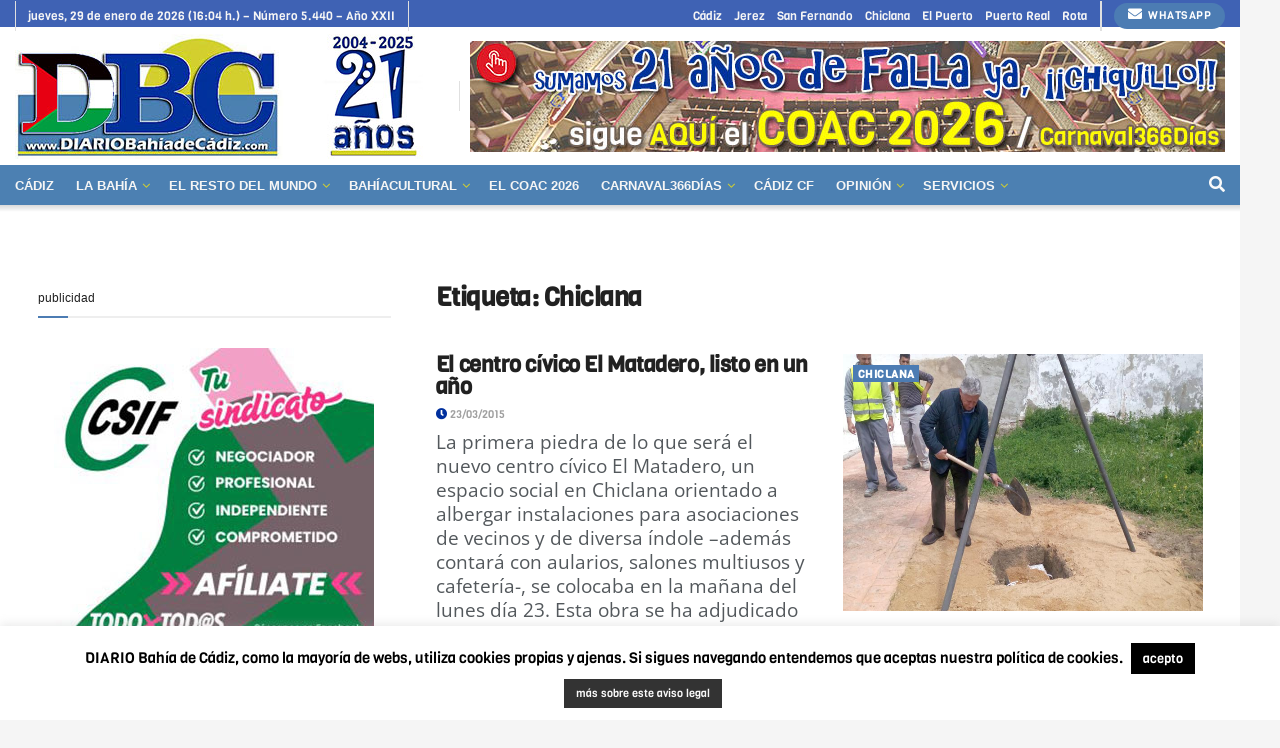

--- FILE ---
content_type: text/html; charset=utf-8
request_url: https://www.google.com/recaptcha/api2/aframe
body_size: 267
content:
<!DOCTYPE HTML><html><head><meta http-equiv="content-type" content="text/html; charset=UTF-8"></head><body><script nonce="27lrj_KlDT_il1dm4GOKMQ">/** Anti-fraud and anti-abuse applications only. See google.com/recaptcha */ try{var clients={'sodar':'https://pagead2.googlesyndication.com/pagead/sodar?'};window.addEventListener("message",function(a){try{if(a.source===window.parent){var b=JSON.parse(a.data);var c=clients[b['id']];if(c){var d=document.createElement('img');d.src=c+b['params']+'&rc='+(localStorage.getItem("rc::a")?sessionStorage.getItem("rc::b"):"");window.document.body.appendChild(d);sessionStorage.setItem("rc::e",parseInt(sessionStorage.getItem("rc::e")||0)+1);localStorage.setItem("rc::h",'1769699056023');}}}catch(b){}});window.parent.postMessage("_grecaptcha_ready", "*");}catch(b){}</script></body></html>

--- FILE ---
content_type: text/css
request_url: https://www.diariobahiadecadiz.com/wp-content/uploads/elementor/css/post-135117.css?ver=1767887727
body_size: 1253
content:
.elementor-135117 .elementor-element.elementor-element-16a5923:not(.elementor-motion-effects-element-type-background), .elementor-135117 .elementor-element.elementor-element-16a5923 > .elementor-motion-effects-container > .elementor-motion-effects-layer{background-color:#00309E;}.elementor-135117 .elementor-element.elementor-element-16a5923{transition:background 0.3s, border 0.3s, border-radius 0.3s, box-shadow 0.3s;}.elementor-135117 .elementor-element.elementor-element-16a5923 > .elementor-background-overlay{transition:background 0.3s, border-radius 0.3s, opacity 0.3s;}.elementor-widget-paypal-button .elementor-button{background-color:var( --e-global-color-accent );font-family:var( --e-global-typography-accent-font-family ), Sans-serif;font-weight:var( --e-global-typography-accent-font-weight );}.elementor-widget-paypal-button .elementor-message{font-family:var( --e-global-typography-text-font-family ), Sans-serif;font-size:var( --e-global-typography-text-font-size );line-height:var( --e-global-typography-text-line-height );letter-spacing:var( --e-global-typography-text-letter-spacing );}.elementor-135117 .elementor-element.elementor-element-68c50ca7 .elementor-button{background-color:#032E82;font-family:"Roboto", Sans-serif;font-size:13px;font-weight:300;fill:#FFF;color:#FFF;border-style:dotted;border-width:1px 1px 1px 1px;}.elementor-135117 .elementor-element.elementor-element-68c50ca7 .elementor-button-content-wrapper{flex-direction:row;}.elementor-135117 .elementor-element.elementor-element-68c50ca7 .elementor-button .elementor-button-content-wrapper{gap:8px;}.elementor-135117 .elementor-element.elementor-element-65464dda:not(.elementor-motion-effects-element-type-background), .elementor-135117 .elementor-element.elementor-element-65464dda > .elementor-motion-effects-container > .elementor-motion-effects-layer{background-color:var( --e-global-color-secondary );}.elementor-135117 .elementor-element.elementor-element-65464dda{transition:background 0.3s, border 0.3s, border-radius 0.3s, box-shadow 0.3s;}.elementor-135117 .elementor-element.elementor-element-65464dda > .elementor-background-overlay{transition:background 0.3s, border-radius 0.3s, opacity 0.3s;}.elementor-135117 .elementor-element.elementor-element-76e72f9b > .elementor-element-populated{transition:background 0.3s, border 0.3s, border-radius 0.3s, box-shadow 0.3s;}.elementor-135117 .elementor-element.elementor-element-76e72f9b > .elementor-element-populated > .elementor-background-overlay{transition:background 0.3s, border-radius 0.3s, opacity 0.3s;}.elementor-widget-text-editor{font-family:var( --e-global-typography-text-font-family ), Sans-serif;font-size:var( --e-global-typography-text-font-size );line-height:var( --e-global-typography-text-line-height );letter-spacing:var( --e-global-typography-text-letter-spacing );color:var( --e-global-color-text );}.elementor-widget-text-editor.elementor-drop-cap-view-stacked .elementor-drop-cap{background-color:var( --e-global-color-primary );}.elementor-widget-text-editor.elementor-drop-cap-view-framed .elementor-drop-cap, .elementor-widget-text-editor.elementor-drop-cap-view-default .elementor-drop-cap{color:var( --e-global-color-primary );border-color:var( --e-global-color-primary );}.elementor-135117 .elementor-element.elementor-element-212c7913{columns:1;text-align:end;font-family:"Arial", Sans-serif;font-size:15px;line-height:1px;letter-spacing:-0.1px;text-shadow:0px 0px 10px rgba(255, 255, 255, 0.3);color:#FFFFFF;}.elementor-widget-divider{--divider-color:var( --e-global-color-secondary );}.elementor-widget-divider .elementor-divider__text{color:var( --e-global-color-secondary );font-family:var( --e-global-typography-secondary-font-family ), Sans-serif;font-weight:var( --e-global-typography-secondary-font-weight );}.elementor-widget-divider.elementor-view-stacked .elementor-icon{background-color:var( --e-global-color-secondary );}.elementor-widget-divider.elementor-view-framed .elementor-icon, .elementor-widget-divider.elementor-view-default .elementor-icon{color:var( --e-global-color-secondary );border-color:var( --e-global-color-secondary );}.elementor-widget-divider.elementor-view-framed .elementor-icon, .elementor-widget-divider.elementor-view-default .elementor-icon svg{fill:var( --e-global-color-secondary );}.elementor-135117 .elementor-element.elementor-element-148269c0{--divider-border-style:dashed;--divider-color:#4C80B2;--divider-border-width:1px;}.elementor-135117 .elementor-element.elementor-element-148269c0 .elementor-divider-separator{width:90%;margin:0 auto;margin-center:0;}.elementor-135117 .elementor-element.elementor-element-148269c0 .elementor-divider{text-align:center;padding-block-start:2px;padding-block-end:2px;}.elementor-135117 .elementor-element.elementor-element-f4c4485{columns:1;text-align:end;font-family:"Arial", Sans-serif;font-size:15px;line-height:1px;letter-spacing:-0.1px;text-shadow:0px 0px 10px rgba(255, 255, 255, 0.3);color:#FFFFFF;}.elementor-135117 .elementor-element.elementor-element-4ee98309{--divider-border-style:dashed;--divider-color:#4C80B2;--divider-border-width:1px;}.elementor-135117 .elementor-element.elementor-element-4ee98309 .elementor-divider-separator{width:90%;margin:0 auto;margin-center:0;}.elementor-135117 .elementor-element.elementor-element-4ee98309 .elementor-divider{text-align:center;padding-block-start:2px;padding-block-end:2px;}.elementor-widget-image .widget-image-caption{color:var( --e-global-color-text );font-family:var( --e-global-typography-text-font-family ), Sans-serif;font-size:var( --e-global-typography-text-font-size );line-height:var( --e-global-typography-text-line-height );letter-spacing:var( --e-global-typography-text-letter-spacing );}.elementor-135117 .elementor-element.elementor-element-651f5469{text-align:start;}.elementor-135117 .elementor-element.elementor-element-651f5469 img{opacity:1;box-shadow:0px 0px 10px 0px rgba(0,0,0,0.5);}.elementor-135117 .elementor-element.elementor-element-61e49d25 .elementor-repeater-item-b9433ea.elementor-social-icon{background-color:#FB7C4D;}.elementor-135117 .elementor-element.elementor-element-61e49d25 .elementor-repeater-item-b9433ea.elementor-social-icon i{color:#FFFFFFF7;}.elementor-135117 .elementor-element.elementor-element-61e49d25 .elementor-repeater-item-b9433ea.elementor-social-icon svg{fill:#FFFFFFF7;}.elementor-135117 .elementor-element.elementor-element-61e49d25{--grid-template-columns:repeat(0, auto);--icon-size:12px;--grid-column-gap:5px;--grid-row-gap:0px;}.elementor-135117 .elementor-element.elementor-element-61e49d25 .elementor-widget-container{text-align:right;}.elementor-135117 .elementor-element.elementor-element-61e49d25 > .elementor-widget-container{margin:30px 0px 0px 0px;}.elementor-135117 .elementor-element.elementor-element-61e49d25 .elementor-social-icon{--icon-padding:0.9em;}@media(min-width:768px){.elementor-135117 .elementor-element.elementor-element-1d6c16a1{width:57.719%;}.elementor-135117 .elementor-element.elementor-element-695ca16b{width:42.106%;}.elementor-135117 .elementor-element.elementor-element-76e72f9b{width:71.332%;}.elementor-135117 .elementor-element.elementor-element-6088fabf{width:28.543%;}}@media(max-width:1024px){.elementor-widget-paypal-button .elementor-message{font-size:var( --e-global-typography-text-font-size );line-height:var( --e-global-typography-text-line-height );letter-spacing:var( --e-global-typography-text-letter-spacing );}.elementor-widget-text-editor{font-size:var( --e-global-typography-text-font-size );line-height:var( --e-global-typography-text-line-height );letter-spacing:var( --e-global-typography-text-letter-spacing );}.elementor-135117 .elementor-element.elementor-element-212c7913{font-size:14px;}.elementor-135117 .elementor-element.elementor-element-f4c4485{font-size:14px;}.elementor-widget-image .widget-image-caption{font-size:var( --e-global-typography-text-font-size );line-height:var( --e-global-typography-text-line-height );letter-spacing:var( --e-global-typography-text-letter-spacing );}.elementor-135117 .elementor-element.elementor-element-651f5469{text-align:center;}}@media(max-width:767px){.elementor-widget-paypal-button .elementor-message{font-size:var( --e-global-typography-text-font-size );line-height:var( --e-global-typography-text-line-height );letter-spacing:var( --e-global-typography-text-letter-spacing );}.elementor-135117 .elementor-element.elementor-element-68c50ca7 .elementor-button{font-size:12px;}.elementor-widget-text-editor{font-size:var( --e-global-typography-text-font-size );line-height:var( --e-global-typography-text-line-height );letter-spacing:var( --e-global-typography-text-letter-spacing );}.elementor-135117 .elementor-element.elementor-element-212c7913{font-size:13px;}.elementor-135117 .elementor-element.elementor-element-f4c4485{font-size:13px;}.elementor-widget-image .widget-image-caption{font-size:var( --e-global-typography-text-font-size );line-height:var( --e-global-typography-text-line-height );letter-spacing:var( --e-global-typography-text-letter-spacing );}.elementor-135117 .elementor-element.elementor-element-651f5469{text-align:center;}}

--- FILE ---
content_type: text/javascript; charset=utf-8
request_url: https://static.getclicky.com/101350212.js
body_size: 5003
content:
var _CLOB=_CLOB||(()=>{var instance=null;function _ins(){var site_ids=[],last={},monitors=0,setup=0,ossassets=0,ossdata=0,_c=this,_cc={},_n=navigator,_l=location,_w=window,_d=document,_o=Object,_t=setTimeout,_mx=Math.max,_tl={},_td={};this.sitekeys=[];this.sitekey=function(site_id,key_only){if(_c.sitekeys[site_id])return(key_only?'':'&sitekey=')+_c.sitekeys[site_id];return'';};this.init=function(site_id){_cc=clicky_custom;if(!_cc.track_iframe){_td=top.document;_tl=top.location;}if(!site_id)return;for(var s in site_ids)if(site_ids[s]==site_id)return;if(_cc.site_id_replace)site_ids=[site_id];else site_ids.push(site_id);if(_cc.getHighEntropyValues&&_n.userAgentData&&_n.userAgentData.getHighEntropyValues){_n.userAgentData.getHighEntropyValues(["model","platformVersion"]).then(ua=>{_c.he_model=ua.model;_c.he_platform=parseInt(ua.platformVersion);});}if(!setup){setup=1;_t(()=>{if(_l.hash.match(/^#_heatmap/))_c.heatmap();if(!_c.get_cookie('_first_pageview'))_c.set_referrer();if(!_cc.pageview_disable)_c.pageview();_c.start_monitors();},200);}};this.custom_data=function(){var data={},keys=['username','name','email'],ccv=_cc.visitor||{},href='',i;for(i=0;i<keys.length;i++){var key=keys[i],temp=_c.get_cookie('_custom_data_'+key);if(temp)data[key]=temp;if(ccv&&(temp=ccv[key]))data[key]=temp;temp=_l.search.split('utm_custom['+key+']');if(temp[1]){temp=temp[1].split('&')[0].split('=')[1];if(temp)data[key]=temp;}}for(i in ccv)if(ccv.hasOwnProperty(i))if(!data[i])data[i]=ccv[i];for(i in data)if(data.hasOwnProperty(i))href+="&custom["+_c.enc(i)+"]="+_c.enc(data[i]);return href;};this.set_referrer=function(){var r=_td.referrer||_d.referrer;r=r&&r.match(/^https?:/)?(RegExp("^https?://[^/]*"+_l.host.replace(/^www\./i,"")+"/","i").test(r)?'':r):'';_c.ref=r||_c.get_cookie('_referrer_og');if(!_c.get_href().match(/utm_campaign/))_c.utm=_c.get_cookie('_utm_og');};this.pageview=function(){_c.beacon('pageview','&href='+_c.enc(_c.get_href())+'&title='+_c.enc(_cc.title||_w.clicky_page_title||_td.title||_d.title)+(_c.ref?'&ref='+_c.enc(_c.ref):'')+(_c.utm?'&utm='+_c.enc(_c.utm):''));};this.get_href=function(enc){var href=_cc.href||(_tl.pathname?_tl.pathname+_tl.search:_l.pathname+_l.search);if(_l.hash.match(/utm_campaign/i))href=href+(_l.search?'&':'?')+_l.hash.substr(1).replace(/\?/,'&');return enc?_c.enc(href):href;};this.log=function(href,title,type){if(href){if(type=='pageview')href=href.replace(/^https?:\/\/([^\/]+)/i,'');_c.beacon({'type':(type||'click'),'href':href,'title':(title||'')});}};this.dupe=function(site_id,type,q){var q=q||"",now=Date.now(),dupe=false;if(site_id&&type){var k=type+site_id;if(last[k]&&last[k].q==q&&last[k].unixtime+(_mx(1,(_cc.timeout_dupe||3))*1000)>now)dupe=true;last[k]={unixtime:now,q:q};}return dupe;};this.heatmap_xy=function(e){if(e&&e.pageX&&!_cc.heatmap_disable)_c.beacon('heatmap','&heatmap[]='+_c.enc(_c.get_href())+'|'+e.pageX+'|'+e.pageY+'|'+_c.doc_wh().w);};this.doc_wh=function(){var de=_d.documentElement;return{w:_w.innerWidth||de.clientWidth||1024,h:_mx(_d.body.scrollHeight,_d.body.offsetHeight,de.clientHeight,de.scrollHeight,de.offsetHeight)}};this.heatmap=function(date,sub,subitem){if(_w._heatmap_destroy)_heatmap_destroy();if(_w.heatmapFactory)_c.heatmap_data(date,sub,subitem);else{_c.inject('//static.getclicky.com/inc/javascript/heatmap.js');_t(_c.heatmap,1000,date,sub,subitem);}};this.heatmap_data=function(date,sub,subitem){wh=_c.doc_wh();_c.inject('//clicky.com/ajax/onsitestats/heatmap?'+'site_id='+site_ids[0]+_c.sitekey(site_ids[0])+'&href='+_c.get_href(1)+'&domain='+_l.hostname+'&w='+wh.w+'&h='+wh.h+(_l.hash.match(/^#_heatmap/)?_l.hash.replace(/^#_heatmap/,''):'')+(date?'&date='+date:'')+(sub?'&sub='+sub:'')+(subitem?'&subitem='+subitem:'')+'&x='+_c.rnd());};this.heatmap_override=function(e){var n,nodes=_d.querySelectorAll(e);for(n=0;n<nodes.length;n++)_c.add_event(nodes[n],'click',_c.heatmap_xy);};this.onsitestats=function(refresh,reset){if(_cc.osa_disable)return;if(ossassets){if(_w.jQuery&&_w._OSS){if(_c.jqnc){jQuery.noConflict();_c.jqnc=0;}if(!ossdata||refresh){ossdata=1;_c.inject('//clicky.com/ajax/onsitestats/?site_id='+site_ids[0]+_c.sitekey(site_ids[0])+'&href='+_c.get_href(1)+'&domain='+_l.hostname+(refresh?'&refresh=1':'')+(reset?'&reset=1':'')+'&x='+_c.rnd());}}else _t(_c.onsitestats,200);}else{ossassets=1;_c.inject('//static.getclicky.com/inc/onsitestats.css','css');_c.inject('//static.getclicky.com/inc/javascript/onsitestats.js');if(!_w.jQuery){_c.inject('//static.getclicky.com/inc/javascript/jquery.js');_c.jqnc=1;}_t(_c.onsitestats,1000);[1,2,3,5,7,10,15,20,30,40,50,60].forEach(i=>_t(_c.onsitestats,60*i*1000,1));}};this.start_monitors=function(){if(!monitors){monitors=1;_c.hm_monitor();if(_cc.html_media_track&&(_d.getElementsByTagName('audio').length||_d.getElementsByTagName('video').length))_c.html_media_monitor();if(!_cc.history_disable){_c.pushState=history.pushState;history.pushState=function(){_c.pushState.apply(history,arguments);_t(_c.pageview,250);};_c.add_event(window,'popstate',e=>{if(e.state)_t(_c.pageview,250);});}}};this.hm_monitor=function(){if(_d.body){_c.add_event(_d.body,'click',_c.heatmap_xy);var o,hmo=_cc.heatmap_objects;if(hmo){if(typeof hmo=='object'){for(o in hmo)_c.heatmap_override(hmo[o]);}else _c.heatmap_override(hmo);}}else _t(_c.hm_monitor,1000);};this.html_media_monitor=function(){if(!_w._htmlvid)_c.inject('//static.getclicky.com/inc/javascript/video/html.js');};this.video=function(action,time,href,title){if(href&&action){_c.beacon('video','&video[action]='+action+'&video[time]='+(time||0)+'&href='+_c.enc(href)+(title?'&title='+_c.enc(title):''));}};this.goal=function(id,revenue){if(id){var goal=(typeof id=='number'||id.match(/^[0-9]+$/))?'[id]='+id:'[name]='+_c.enc(id);_c.beacon({type:'goal',q:'&goal'+goal+(revenue?'&goal[revenue]='+revenue:'')});}};this.beacon=function(type,q){var o,i,j,site_id,hm,custom='',goal='',split='',jsuid=_c.get_cookie('_jsuid');if(typeof type=='object'){o=type;if(o.type)type=o.type;else return false;if(o.q)q=o.q;else{q='';for(i in o)if(i!='type'&&o.hasOwnProperty(i))q+='&'+i+'='+_c.enc(o[i]);}}else{type=type||'pageview';q=q||'';}if(type!='heatmap'&&type!='ping'){custom=_c.custom_data();if(_cc.goal){if(typeof _cc.goal=='object'){for(i in _cc.goal)if(_cc.goal.hasOwnProperty(i))goal+='&goal['+_c.enc(i)+']='+_c.enc(_cc.goal[i]);}else goal='&goal='+_c.enc(_cc.goal);}if(_cc.split){for(i in _cc['split']){if(_cc['split'].hasOwnProperty(i)){if(i=='goal'&&typeof _cc['split'].goal=='object'){for(j=0;j<_cc['split'].goal.length;j++)split+='&split[goal][]='+_cc.split.goal[j];}else split+='&split['+_c.enc(i)+']='+_c.enc(_cc.split[i]);}}}}for(i=0;i<site_ids.length;i++){site_id=site_ids[i];hm=_c.get_cookie('_heatmaps_g2g_'+site_id)||window['_heatmaps_g2g_'+site_id]||'';if(_c.get_cookie('_no_tracky_'+site_id)||_c.dupe(site_id,type,q)||(type!='pageview'&&(window['_no_tracky_'+site_id]))||(type=='heatmap'&&hm!='yes'))continue;_c.inject('//in.getclicky.com/in.php?site_id='+site_id+(type=='pageview'?'':'&type='+type)+q+custom+goal+split+'&res='+screen.width+"x"+screen.height+'&lang='+(_n.language||_n.browserLanguage||'en')+'&tz='+_c.enc(_w.Intl&&Intl.DateTimeFormat().resolvedOptions().timeZone||'')+'&tc='+(_n.maxTouchPoints||'')+(_c.he_platform?'&hep='+_c.he_platform:'')+(_c.he_model?'&hem='+_c.he_model:'')+'&ck='+(_n.cookieEnabled&&!_cc.cookies_disable?1:0)+(jsuid?'&jsuid='+jsuid:'')+(hm?'&hm='+hm:'')+(_cc.visitor_consent?'&consent=1':'')+''+'&x='+_c.rnd(),'beacon');}_c.ref=_c.utm=_cc.goal=_cc.split='';};this.inject=function(src,type){type=type||'js';if(type=='beacon'&&_w.fetch){fetch(src+'&f=1',{method:'GET',keepalive:true,cache:'no-store',credentials:'include',}).then(r=>{if(r.ok)return r.json();else throw 1;}).then(r=>{_c.jsonfun(r);}).catch(r=>{_c.inject(src+'&f=0','js');});return;}else if(type=='css'){var s=_d.createElement('link');s.type='text/css';s.rel='stylesheet';s.href=src;}else{var s=_d.createElement('script');s.type='text/javascript';s.async=true;s.src=src;}(_d.head||_d.body).appendChild(s);};this.jsonfun=function(j){_o.entries(j.v||{}).forEach(([k,v])=>{var cc=k.split(".")[1];if(cc)_cc[cc]=(cc=='outbound_pattern'?v.split(','):v);else _w[k]=v;});_o.entries(j.c||{}).forEach(([k,v])=>_c.set_cookie(k,...v.split(";")));j.f&&j.f.onsitestats&&(_c.sitekeys[site_ids[0]]=j.f.onsitestats);_o.keys(j.f||{}).forEach(k=>_c[k]());_o.keys(j.i||{}).forEach(k=>_c.inject(k));};this.ping_start=function(){if(_c.pinging||_cc.ping_disable||(_cc.timeout&&(_cc.timeout<5||_cc.timeout>240)))return;_c.pinging=1;[0.5,1,2,4,7,...[...Array(Math.round((_cc.timeout||10)/5)-1)].map((_,i)=>10+i*5)].forEach(j=>_t(_c.ping,j*60000));};this.ping=function(){_c.beacon('ping');};this.get_cookie=function(name){if(_cc.sticky_data_disable&&name.match(/^_(custom|utm|referrer)/))return'';var i,ca=_d.cookie.split(';');for(i=0;i<ca.length;i++)if(ca[i].match(new RegExp("\\b"+name+"=")))return decodeURIComponent(ca[i].split(name+'=')[1]);return'';};this.set_cookie=function(name,value,expires,force){if((_cc.cookies_disable&&!force)||(_cc.sticky_data_disable&&name.match(/^_(custom|utm|referrer)/)))return false;var maxage=expires=='session'?'':";max-age="+(expires||86400*365),temp=name+"="+_c.enc(value)+maxage+";path=/;";if(_cc.cookie_domain)temp+='domain='+_cc.cookie_domain+';';else if(_l.hostname.match(/\./))temp+='domain=.'+_l.hostname.replace(/^www\./i,'')+';';_d.cookie=temp;};this.enc=function(e){return encodeURIComponent(e);};this.rnd=function(){return Math.ceil(999999999*Math.random()).toString(36);};this.add_event=function(o,type,func){if(o.addEventListener)o.addEventListener(type,func,false);};this.advanced=function(){var i,j,ai,cl,a=_d.getElementsByTagName("a"),p=_cc.outbound_pattern,link=new RegExp("^(https?|ftp|telnet|mailto|tel):","i"),link_internal=new RegExp("^https?:\/\/[^/]*"+_l.host.replace(/^www\./i,""),"i"),download=new RegExp("\\.(7z|aac|apk|avi|cab|csv|deb|dmg|doc(x|m|b)?|epub|exe|flv|gif|gz|jpe?g|js|m4a|mp(3|4|e?g)|mobi|mov|msi|ods|pdf|phps|pkg|png|ppt(x|m|b)?|rar|rpm|rtf|sea|sit|stl|svgz?|tar|torrent|txt|vcf|web(m|p)|wma|wmv|xz|xls(x|m|b)?|xml|zip)$","i");for(i=0;i<a.length;i++){ai=a[i];cl=ai.className;if(typeof cl!='string')continue;if(cl.match(/clicky_log_download/i))_c.add_event(ai,"mousedown",_c.download);else if(cl.match(/clicky_log_outbound/i))_c.add_event(ai,"mousedown",_c.outbound);else if(cl.match(/clicky_log/i))_c.add_event(ai,"mousedown",_c.click);else{if(_cc.outbound_disable)continue;if(link.test(ai.href)&&!cl.match(/clicky_ignore/i)){if(download.test(ai.href))_c.add_event(ai,"mousedown",_c.download);else if(!link_internal.test(ai.href))_c.add_event(ai,"mousedown",_c.outbound);else if(typeof p=='object'){for(j=0;j<p.length;j++){if(_c.outbound_pattern_match(ai.href,p[j])){_c.add_event(ai,"mousedown",_c.outbound);break;}}}else if(typeof p=='string'&&_c.outbound_pattern_match(ai.href,p))_c.add_event(ai,"mousedown",_c.outbound);}}}};this.adv_log=function(e,type){var t=_c.get_target(e);_c.log(_c.adv_href(t),_c.adv_text(t),type);};this.get_target=function(e){e=e||_w.event;var t=e.target?e.target:e.srcElement;if(t.nodeType&&t.nodeType==3)t=t.parentNode;return t;};this.adv_href=function(e){do{if(e.href&&!e.src)return e.href;e=_c.get_parent(e);}while(e);return"";};this.adv_text=function(e){do{var txt=e.text||e.innerText;if(txt)return txt;if(e.title)return e.title;if(e.name)return e.name;if(e.alt)return e.alt;if(e.src)return e.src;e=_c.get_parent(e);}while(e);return"";};this.get_parent=function(e){return e.parentElement||e.parentNode;};this.outbound_pattern_match=function(href,p){return RegExp(p.replace(/[-[\]{}()*+?.,\\^$|#\s]/g,"\\$&")).test(href);};this.download=function(e){_c.adv_log(e,"download");};this.outbound=function(e){_c.adv_log(e,"outbound");};this.click=function(e){_c.adv_log(e,"click");};};return new function(){this.getInstance=function(){if(instance==null){instance=new _ins();instance.constructor=null;}return instance;}};})();var clicky=_CLOB.getInstance(),clicky_custom=clicky_custom||{},clicky_site_ids=clicky_site_ids||[],_cgen=clicky,_cgen_custom=clicky_custom;clicky_site_ids.push(window.async_site_id||window.clicky_site_id);clicky_site_ids.push(document.currentScript&&document.currentScript.getAttribute("data-id"));clicky_custom.visitor=clicky_custom.visitor||clicky_custom.session||window.clicky_custom_session;if(window.clicky_goal)clicky_custom.goal=clicky_goal;if(self!=top){try{var _test=top.document.title;}catch(e){clicky_custom.track_iframe=1;}}while(clicky_site_ids.length)clicky.init(clicky_site_ids.shift());_cgen.init(101350212);